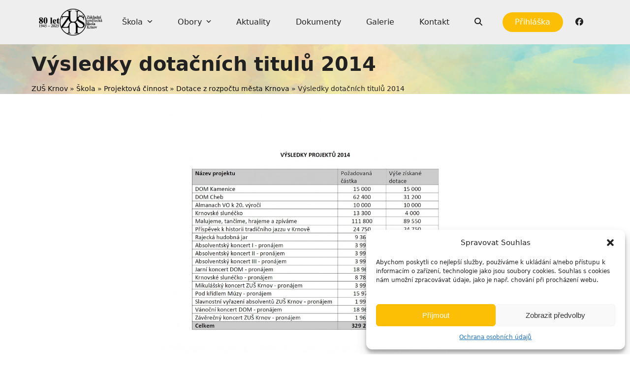

--- FILE ---
content_type: text/html; charset=UTF-8
request_url: http://www.zuskrnov.cz/o-skole/projektova-cinnost/dotace-z-rozpoctu-mesta-krnova/vysledky-dotacnich-titulu-2014/
body_size: 13584
content:
<!DOCTYPE html>
<html lang="cs" class="wpex-classic-style">
<head>
<meta charset="UTF-8">
<link rel="profile" href="http://gmpg.org/xfn/11">
<title>Výsledky dotačních titulů 2014 &#8211; Základní umělecká škola, Krnov</title>
<meta name='robots' content='max-image-preview:large' />
<meta name="viewport" content="width=device-width, initial-scale=1">
<link rel='dns-prefetch' href='//www.googletagmanager.com' />
<link rel="alternate" type="application/rss+xml" title="Základní umělecká škola, Krnov &raquo; RSS zdroj" href="https://www.zuskrnov.cz/feed/" />
<link rel="alternate" type="application/rss+xml" title="Základní umělecká škola, Krnov &raquo; RSS komentářů" href="https://www.zuskrnov.cz/comments/feed/" />
<link rel="alternate" type="text/calendar" title="Základní umělecká škola, Krnov &raquo; iCal zdroj" href="https://www.zuskrnov.cz/events/?ical=1" />
<link rel="alternate" title="oEmbed (JSON)" type="application/json+oembed" href="https://www.zuskrnov.cz/wp-json/oembed/1.0/embed?url=https%3A%2F%2Fwww.zuskrnov.cz%2Fo-skole%2Fprojektova-cinnost%2Fdotace-z-rozpoctu-mesta-krnova%2Fvysledky-dotacnich-titulu-2014%2F" />
<link rel="alternate" title="oEmbed (XML)" type="text/xml+oembed" href="https://www.zuskrnov.cz/wp-json/oembed/1.0/embed?url=https%3A%2F%2Fwww.zuskrnov.cz%2Fo-skole%2Fprojektova-cinnost%2Fdotace-z-rozpoctu-mesta-krnova%2Fvysledky-dotacnich-titulu-2014%2F&#038;format=xml" />
<style id='wp-img-auto-sizes-contain-inline-css'>
img:is([sizes=auto i],[sizes^="auto," i]){contain-intrinsic-size:3000px 1500px}
/*# sourceURL=wp-img-auto-sizes-contain-inline-css */
</style>
<link rel='stylesheet' id='js_composer_front-css' href='http://www.zuskrnov.cz/wp-content/plugins/js_composer/assets/css/js_composer.min.css?ver=8.7.2' media='all' />
<link rel='stylesheet' id='cmplz-general-css' href='http://www.zuskrnov.cz/wp-content/plugins/complianz-gdpr/assets/css/cookieblocker.min.css?ver=1766011510' media='all' />
<link rel='stylesheet' id='Total-css' href='http://www.zuskrnov.cz/wp-content/themes/Total/style.css?ver=6.5' media='all' />
<link rel='stylesheet' id='wpex-style-css' href='http://www.zuskrnov.cz/wp-content/themes/zuskrnov/style.css?ver=25.2' media='all' />
<link rel='stylesheet' id='wpex-wpbakery-css' href='http://www.zuskrnov.cz/wp-content/themes/Total/assets/css/frontend/wpbakery.min.css?ver=6.5' media='all' />
<link rel='stylesheet' id='wpex-style-vc-css' href='http://www.zuskrnov.cz/wp-content/themes/zuskrnov/style100.css?ver=25.2' media='all' />
<link rel='stylesheet' id='wpex-the-events-calendar-css' href='http://www.zuskrnov.cz/wp-content/themes/Total/assets/css/frontend/tribe-events.min.css?ver=6.9' media='all' />
<link rel='stylesheet' id='wpex-mobile-menu-breakpoint-max-css' href='http://www.zuskrnov.cz/wp-content/themes/Total/assets/css/frontend/breakpoints/max.min.css?ver=6.5' media='only screen and (max-width:959px)' />
<link rel='stylesheet' id='wpex-mobile-menu-breakpoint-min-css' href='http://www.zuskrnov.cz/wp-content/themes/Total/assets/css/frontend/breakpoints/min.min.css?ver=6.5' media='only screen and (min-width:960px)' />
<link rel='stylesheet' id='vcex-shortcodes-css' href='http://www.zuskrnov.cz/wp-content/themes/Total/assets/css/frontend/vcex-shortcodes.min.css?ver=6.5' media='all' />
<link rel='stylesheet' id='fancybox-css' href='http://www.zuskrnov.cz/wp-content/themes/Total/assets/css/vendor/jquery.fancybox.min.css?ver=3.5.7' media='all' />
<link rel='stylesheet' id='wpex-fancybox-css' href='http://www.zuskrnov.cz/wp-content/themes/Total/assets/css/frontend/fancybox.min.css?ver=6.5' media='all' />
<script src="http://www.zuskrnov.cz/wp-includes/js/jquery/jquery.min.js?ver=3.7.1" id="jquery-core-js"></script>
<script src="http://www.zuskrnov.cz/wp-includes/js/jquery/jquery-migrate.min.js?ver=3.4.1" id="jquery-migrate-js"></script>
<script src="http://www.zuskrnov.cz/wp-content/themes/zuskrnov/script.js?ver=25.2" id="zus-krnov-js"></script>
<script id="wpex-core-js-extra">
var wpex_theme_params = {"selectArrowIcon":"\u003Cspan class=\"wpex-select-arrow__icon wpex-icon--sm wpex-flex wpex-icon\" aria-hidden=\"true\"\u003E\u003Csvg viewBox=\"0 0 24 24\" xmlns=\"http://www.w3.org/2000/svg\"\u003E\u003Crect fill=\"none\" height=\"24\" width=\"24\"/\u003E\u003Cg transform=\"matrix(0, -1, 1, 0, -0.115, 23.885)\"\u003E\u003Cpolygon points=\"17.77,3.77 16,2 6,12 16,22 17.77,20.23 9.54,12\"/\u003E\u003C/g\u003E\u003C/svg\u003E\u003C/span\u003E","customSelects":".widget_categories form,.widget_archive select,.vcex-form-shortcode select","scrollToHash":"1","localScrollFindLinks":"1","localScrollHighlight":"1","localScrollUpdateHash":"1","scrollToHashTimeout":"500","localScrollTargets":"li.local-scroll a, a.local-scroll, .local-scroll-link, .local-scroll-link \u003E a,.sidr-class-local-scroll-link,li.sidr-class-local-scroll \u003E span \u003E a,li.sidr-class-local-scroll \u003E a","scrollToBehavior":"smooth"};
//# sourceURL=wpex-core-js-extra
</script>
<script src="http://www.zuskrnov.cz/wp-content/themes/Total/assets/js/frontend/core.min.js?ver=6.5" id="wpex-core-js" defer data-wp-strategy="defer"></script>
<script id="wpex-inline-js-after">
!function(){const e=document.querySelector("html"),t=()=>{const t=window.innerWidth-document.documentElement.clientWidth;t&&e.style.setProperty("--wpex-scrollbar-width",`${t}px`)};t(),window.addEventListener("resize",(()=>{t()}))}();
//# sourceURL=wpex-inline-js-after
</script>
<script src="http://www.zuskrnov.cz/wp-content/themes/Total/assets/js/frontend/search/drop-down.min.js?ver=6.5" id="wpex-search-drop_down-js" defer data-wp-strategy="defer"></script>
<script id="wpex-sticky-main-nav-js-extra">
var wpex_sticky_main_nav_params = {"breakpoint":"959"};
//# sourceURL=wpex-sticky-main-nav-js-extra
</script>
<script src="http://www.zuskrnov.cz/wp-content/themes/Total/assets/js/frontend/sticky/main-nav.min.js?ver=6.5" id="wpex-sticky-main-nav-js" defer data-wp-strategy="defer"></script>
<script id="wpex-mobile-menu-toggle-js-extra">
var wpex_mobile_menu_toggle_params = {"breakpoint":"959","i18n":{"openSubmenu":"Open submenu of %s","closeSubmenu":"Close submenu of %s"},"openSubmenuIcon":"\u003Cspan class=\"wpex-open-submenu__icon wpex-transition-transform wpex-duration-300 wpex-icon\" aria-hidden=\"true\"\u003E\u003Csvg xmlns=\"http://www.w3.org/2000/svg\" viewBox=\"0 0 448 512\"\u003E\u003Cpath d=\"M201.4 342.6c12.5 12.5 32.8 12.5 45.3 0l160-160c12.5-12.5 12.5-32.8 0-45.3s-32.8-12.5-45.3 0L224 274.7 86.6 137.4c-12.5-12.5-32.8-12.5-45.3 0s-12.5 32.8 0 45.3l160 160z\"/\u003E\u003C/svg\u003E\u003C/span\u003E"};
//# sourceURL=wpex-mobile-menu-toggle-js-extra
</script>
<script src="http://www.zuskrnov.cz/wp-content/themes/Total/assets/js/frontend/mobile-menu/toggle.min.js?ver=6.5" id="wpex-mobile-menu-toggle-js" defer data-wp-strategy="defer"></script>

<!-- Google tag (gtag.js) snippet added by Site Kit -->
<!-- Google Analytics snippet added by Site Kit -->
<script src="https://www.googletagmanager.com/gtag/js?id=GT-PHPFM8G" id="google_gtagjs-js" async></script>
<script id="google_gtagjs-js-after">
window.dataLayer = window.dataLayer || [];function gtag(){dataLayer.push(arguments);}
gtag("set","linker",{"domains":["www.zuskrnov.cz"]});
gtag("js", new Date());
gtag("set", "developer_id.dZTNiMT", true);
gtag("config", "GT-PHPFM8G");
//# sourceURL=google_gtagjs-js-after
</script>
<link rel="https://api.w.org/" href="https://www.zuskrnov.cz/wp-json/" /><link rel="alternate" title="JSON" type="application/json" href="https://www.zuskrnov.cz/wp-json/wp/v2/pages/5854" /><link rel="EditURI" type="application/rsd+xml" title="RSD" href="https://www.zuskrnov.cz/xmlrpc.php?rsd" />
<link rel="canonical" href="https://www.zuskrnov.cz/o-skole/projektova-cinnost/dotace-z-rozpoctu-mesta-krnova/vysledky-dotacnich-titulu-2014/" />
<link rel='shortlink' href='https://www.zuskrnov.cz/?p=5854' />
<meta name="generator" content="Site Kit by Google 1.170.0" /><meta name="tec-api-version" content="v1"><meta name="tec-api-origin" content="https://www.zuskrnov.cz"><link rel="alternate" href="https://www.zuskrnov.cz/wp-json/tribe/events/v1/" />			<style>.cmplz-hidden {
					display: none !important;
				}</style><noscript><style>body:not(.content-full-screen) .wpex-vc-row-stretched[data-vc-full-width-init="false"]{visibility:visible;}</style></noscript><link rel="icon" href="https://www.zuskrnov.cz/wp-content/uploads/zus-logo-100x100px-150x150.png" sizes="32x32" />
<link rel="icon" href="https://www.zuskrnov.cz/wp-content/uploads/zus-logo-100x100px.png" sizes="192x192" />
<link rel="apple-touch-icon" href="https://www.zuskrnov.cz/wp-content/uploads/zus-logo-100x100px.png" />
<meta name="msapplication-TileImage" content="https://www.zuskrnov.cz/wp-content/uploads/zus-logo-100x100px.png" />
<script>function setREVStartSize(e){
			//window.requestAnimationFrame(function() {
				window.RSIW = window.RSIW===undefined ? window.innerWidth : window.RSIW;
				window.RSIH = window.RSIH===undefined ? window.innerHeight : window.RSIH;
				try {
					var pw = document.getElementById(e.c).parentNode.offsetWidth,
						newh;
					pw = pw===0 || isNaN(pw) || (e.l=="fullwidth" || e.layout=="fullwidth") ? window.RSIW : pw;
					e.tabw = e.tabw===undefined ? 0 : parseInt(e.tabw);
					e.thumbw = e.thumbw===undefined ? 0 : parseInt(e.thumbw);
					e.tabh = e.tabh===undefined ? 0 : parseInt(e.tabh);
					e.thumbh = e.thumbh===undefined ? 0 : parseInt(e.thumbh);
					e.tabhide = e.tabhide===undefined ? 0 : parseInt(e.tabhide);
					e.thumbhide = e.thumbhide===undefined ? 0 : parseInt(e.thumbhide);
					e.mh = e.mh===undefined || e.mh=="" || e.mh==="auto" ? 0 : parseInt(e.mh,0);
					if(e.layout==="fullscreen" || e.l==="fullscreen")
						newh = Math.max(e.mh,window.RSIH);
					else{
						e.gw = Array.isArray(e.gw) ? e.gw : [e.gw];
						for (var i in e.rl) if (e.gw[i]===undefined || e.gw[i]===0) e.gw[i] = e.gw[i-1];
						e.gh = e.el===undefined || e.el==="" || (Array.isArray(e.el) && e.el.length==0)? e.gh : e.el;
						e.gh = Array.isArray(e.gh) ? e.gh : [e.gh];
						for (var i in e.rl) if (e.gh[i]===undefined || e.gh[i]===0) e.gh[i] = e.gh[i-1];
											
						var nl = new Array(e.rl.length),
							ix = 0,
							sl;
						e.tabw = e.tabhide>=pw ? 0 : e.tabw;
						e.thumbw = e.thumbhide>=pw ? 0 : e.thumbw;
						e.tabh = e.tabhide>=pw ? 0 : e.tabh;
						e.thumbh = e.thumbhide>=pw ? 0 : e.thumbh;
						for (var i in e.rl) nl[i] = e.rl[i]<window.RSIW ? 0 : e.rl[i];
						sl = nl[0];
						for (var i in nl) if (sl>nl[i] && nl[i]>0) { sl = nl[i]; ix=i;}
						var m = pw>(e.gw[ix]+e.tabw+e.thumbw) ? 1 : (pw-(e.tabw+e.thumbw)) / (e.gw[ix]);
						newh =  (e.gh[ix] * m) + (e.tabh + e.thumbh);
					}
					var el = document.getElementById(e.c);
					if (el!==null && el) el.style.height = newh+"px";
					el = document.getElementById(e.c+"_wrapper");
					if (el!==null && el) {
						el.style.height = newh+"px";
						el.style.display = "block";
					}
				} catch(e){
					console.log("Failure at Presize of Slider:" + e)
				}
			//});
		  };</script>
<noscript><style> .wpb_animate_when_almost_visible { opacity: 1; }</style></noscript><style data-type="wpex-css" id="wpex-css">/*TYPOGRAPHY*/:root{--wpex-body-font-size:15px;--wpex-body-color:#212121;}.main-navigation-ul .link-inner{font-weight:500;font-size:16px;}.main-navigation-ul .sub-menu .link-inner{font-weight:400;}.page-header .page-header-title{font-size:40px;line-height:2;}#copyright{font-size:15px;}@media(max-width:1024px){.page-header .page-header-title{font-size:30px;}}@media(max-width:959px){.page-header .page-header-title{font-size:20px;}}/*ADVANCED STYLING CSS*/.page-header.has-bg-image{background-image:url(http://www.zuskrnov.cz/wp-content/uploads/header-design-1920-clear.jpg);}.mobile-toggle-nav-ul{border-block-end:1px solid var(--wpex-border-main);}.mobile-toggle-nav-search,.mobile-toggle-nav:not(:has(.mobile-toggle-nav-search)) .wpex-mobile-menu-bottom{margin-block-start:20px;}.mobile-toggle-nav-ul >li:first-child >span >a{border-block-start:0;}/*CUSTOMIZER STYLING*/:root{--wpex-bg-color:#ffffff;--wpex-accent:#fcbf06;--wpex-accent-alt:#fcbf06;--wpex-surface-1:#ffffff;--wpex-main-nav-height:90px;--wpex-main-nav-line-height:90px;--wpex-vc-column-inner-margin-bottom:40px;}.site-boxed{--wpex-bg-color:#ffffff;}.page-header-disabled:not(.has-overlay-header):not(.no-header-margin) #content-wrap{padding-block-start:1px;}.page-header.wpex-supports-mods .page-header-title{color:#212121;}.page-header.wpex-supports-mods{border-top-width:0px;border-bottom-width:0px;}.site-breadcrumbs{color:#212121;}.site-breadcrumbs .sep{color:#212121;}.site-breadcrumbs a{color:#0a0a0a;}:root,.site-boxed.wpex-responsive #wrap{--wpex-container-width:1200px;}#site-header{--wpex-site-header-bg-color:#eeeeee;}#site-navigation-wrap{--wpex-main-nav-bg:#eeeeee;--wpex-main-nav-border-color:#000000;--wpex-main-nav-link-color:#212121;--wpex-hover-main-nav-link-color:#212121;--wpex-active-main-nav-link-color:#212121;--wpex-hover-main-nav-link-color:#fcbf06;--wpex-active-main-nav-link-color:#fcbf06;--wpex-hover-main-nav-link-bg:#ffffff;--wpex-dropmenu-min-width:185px;--wpex-dropmenu-bg:#ffffff;--wpex-dropmenu-caret-bg:#ffffff;--wpex-hover-dropmenu-link-color:#fcbf06;--wpex-active-dropmenu-link-color:#fcbf06;--wpex-active-hover-dropmenu-link-color:#fcbf06;}#wpex-mobile-menu-fixed-top,#wpex-mobile-menu-navbar{background:#fcbf06;}.mobile-toggle-nav{--wpex-hover-link-color:#fcbf06;}#footer{--wpex-surface-1:#eeeeee;background-color:#eeeeee;}#footer-bottom{--wpex-link-decoration-line:underline;--wpex-hover-link-decoration-line:underline;background-color:#e0e0e0;--wpex-link-color:#212121;--wpex-hover-link-color:#212121;--wpex-hover-link-color:#fcbf06;}</style><link rel='stylesheet' id='rs-plugin-settings-css' href='//www.zuskrnov.cz/wp-content/plugins/revslider/sr6/assets/css/rs6.css?ver=6.7.40' media='all' />
<style id='rs-plugin-settings-inline-css'>
#rs-demo-id {}
/*# sourceURL=rs-plugin-settings-inline-css */
</style>
</head>

<body data-cmplz=1 class="wp-singular page-template-default page page-id-5854 page-child parent-pageid-5848 wp-embed-responsive wp-theme-Total wp-child-theme-zuskrnov tribe-no-js wpex-theme wpex-responsive full-width-main-layout no-composer wpex-live-site site-full-width content-full-width sidebar-widget-icons hasnt-overlay-header has-mobile-menu wpex-mobile-toggle-menu-fixed_top wpex-no-js wpb-js-composer js-comp-ver-8.7.2 vc_responsive">

	
<a href="#content" class="skip-to-content">Skip to content</a>

	
	<span data-ls_id="#site_top" tabindex="-1"></span>
<div id="wpex-mobile-menu-fixed-top" class="wpex-mobile-menu-toggle show-at-mm-breakpoint wpex-flex wpex-items-center wpex-fixed wpex-sticky-el-offset wpex-ls-offset wpex-z-dropdown wpex-top-0 wpex-inset-x-0 wpex-surface-dark">
	<div class="container">
		<div class="wpex-flex wpex-items-center wpex-justify-between wpex-text-white wpex-child-inherit-color wpex-text-md">
			<div id="wpex-mobile-menu-fixed-top-toggle-wrap" class="wpex-flex-grow">
								<a href="#mobile-menu" class="mobile-menu-toggle wpex-no-underline" role="button" aria-expanded="false"><span class="wpex-mr-10 wpex-icon" aria-hidden="true"><svg xmlns="http://www.w3.org/2000/svg" viewBox="0 0 448 512"><path d="M0 96C0 78.3 14.3 64 32 64H416c17.7 0 32 14.3 32 32s-14.3 32-32 32H32C14.3 128 0 113.7 0 96zM0 256c0-17.7 14.3-32 32-32H416c17.7 0 32 14.3 32 32s-14.3 32-32 32H32c-17.7 0-32-14.3-32-32zM448 416c0 17.7-14.3 32-32 32H32c-17.7 0-32-14.3-32-32s14.3-32 32-32H416c17.7 0 32 14.3 32 32z"/></svg></span><span class="wpex-text">ZUŠ Krnov</span></a>
			</div>
								</div>
	</div>
</div>
	<div id="outer-wrap" class="wpex-overflow-clip">
		
		
		
		<div id="wrap" class="wpex-clr">

				<header id="site-header" class="header-three wpex-dropdowns-shadow-five custom-bg dyn-styles wpex-print-hidden wpex-relative wpex-clr">
				<div id="site-header-inner" class="header-three-inner header-padding container wpex-relative wpex-h-100 wpex-py-30 wpex-clr">
<div id="site-logo" class="site-branding header-three-logo logo-padding wpex-flex wpex-items-center wpex-text-center wpex-justify-center">
	<div id="site-logo-inner" ><a id="site-logo-link" href="https://www.zuskrnov.cz/" rel="home" class="site-logo-text wpex-text-2xl wpex-font-bold wpex-leading-normal wpex-no-underline">Základní umělecká škola, Krnov</a></div>

</div>
</div>
		
<div id="site-navigation-wrap" class="navbar-style-three navbar-allows-inner-bg wpex-z-sticky navbar-fixed-line-height fixed-nav has-menu-underline no-outline wpex-stretch-items hide-at-mm-breakpoint wpex-clr wpex-print-hidden">
	<nav id="site-navigation" class="navigation main-navigation main-navigation-three container wpex-relative wpex-clr" aria-label="Main menu"><ul id="menu-menu-1" class="main-navigation-ul dropdown-menu wpex-dropdown-menu wpex-dropdown-menu--onhover"><li id="menu-item-10992" class="home menu-item menu-item-type-custom menu-item-object-custom menu-item-10992"><a href="https://www.zuskrnov.cz/"><span class="link-inner">Úvod</span></a></li>
<li id="menu-item-13047" class="menu-item menu-item-type-post_type menu-item-object-page current-page-ancestor menu-item-has-children menu-item-13047 dropdown"><a href="https://www.zuskrnov.cz/o-skole/"><span class="link-inner">Škola <span class="nav-arrow top-level"><span class="nav-arrow__icon wpex-icon wpex-icon--xs" aria-hidden="true"><svg xmlns="http://www.w3.org/2000/svg" viewBox="0 0 448 512"><path d="M201.4 342.6c12.5 12.5 32.8 12.5 45.3 0l160-160c12.5-12.5 12.5-32.8 0-45.3s-32.8-12.5-45.3 0L224 274.7 86.6 137.4c-12.5-12.5-32.8-12.5-45.3 0s-12.5 32.8 0 45.3l160 160z"/></svg></span></span></span></a>
<ul class="sub-menu">
	<li id="menu-item-13048" class="menu-item menu-item-type-custom menu-item-object-custom menu-item-13048"><a href="https://www.zuskrnov.cz/o-skole"><span class="link-inner">Současnost</span></a></li>
	<li id="menu-item-12938" class="menu-item menu-item-type-post_type menu-item-object-page menu-item-12938"><a href="https://www.zuskrnov.cz/o-skole/historie-zus/"><span class="link-inner">Historie</span></a></li>
	<li id="menu-item-12940" class="menu-item menu-item-type-post_type menu-item-object-page menu-item-12940"><a href="https://www.zuskrnov.cz/o-skole/hlas-ceska/"><span class="link-inner">Hlas Česka, Moravy a Slezska</span></a></li>
	<li id="menu-item-13193" class="menu-item menu-item-type-post_type menu-item-object-page menu-item-13193"><a href="https://www.zuskrnov.cz/o-skole/zamestnanci/"><span class="link-inner">Zaměstnanci</span></a></li>
	<li id="menu-item-12942" class="menu-item menu-item-type-post_type menu-item-object-page current-page-ancestor menu-item-12942"><a href="https://www.zuskrnov.cz/o-skole/projektova-cinnost/"><span class="link-inner">Projektová činnost</span></a></li>
	<li id="menu-item-12943" class="menu-item menu-item-type-post_type menu-item-object-page menu-item-12943"><a href="https://www.zuskrnov.cz/o-skole/virtualni-nastenka/"><span class="link-inner">Virtuální nástěnka</span></a></li>
	<li id="menu-item-12944" class="menu-item menu-item-type-post_type menu-item-object-page menu-item-12944"><a href="https://www.zuskrnov.cz/o-skole/pristup-do-e-mailove-schranky/"><span class="link-inner">E-mail</span></a></li>
	<li id="menu-item-12945" class="menu-item menu-item-type-post_type menu-item-object-page menu-item-12945"><a href="https://www.zuskrnov.cz/o-skole/kalendar/"><span class="link-inner">On-line kalendář</span></a></li>
	<li id="menu-item-12946" class="menu-item menu-item-type-post_type menu-item-object-page menu-item-12946"><a href="https://www.zuskrnov.cz/o-skole/elektronicka-tridni-kniha/"><span class="link-inner">Elektronická třídní a žákovská kniha</span></a></li>
	<li id="menu-item-12947" class="menu-item menu-item-type-post_type menu-item-object-page menu-item-12947"><a href="https://www.zuskrnov.cz/o-skole/rozvrhy-hodin-zus-krnov/"><span class="link-inner">Rozvrhy hodin ZUŠ Krnov</span></a></li>
</ul>
</li>
<li id="menu-item-12981" class="menu-item menu-item-type-custom menu-item-object-custom menu-item-has-children menu-item-12981 dropdown"><a href="/obory"><span class="link-inner">Obory <span class="nav-arrow top-level"><span class="nav-arrow__icon wpex-icon wpex-icon--xs" aria-hidden="true"><svg xmlns="http://www.w3.org/2000/svg" viewBox="0 0 448 512"><path d="M201.4 342.6c12.5 12.5 32.8 12.5 45.3 0l160-160c12.5-12.5 12.5-32.8 0-45.3s-32.8-12.5-45.3 0L224 274.7 86.6 137.4c-12.5-12.5-32.8-12.5-45.3 0s-12.5 32.8 0 45.3l160 160z"/></svg></span></span></span></a>
<ul class="sub-menu">
	<li id="menu-item-12951" class="menu-item menu-item-type-post_type menu-item-object-page menu-item-has-children menu-item-12951 dropdown"><a href="https://www.zuskrnov.cz/hudebni-obor/"><span class="link-inner">Hudební obor <span class="nav-arrow second-level"><span class="nav-arrow__icon wpex-icon wpex-icon--xs wpex-icon--bidi" aria-hidden="true"><svg xmlns="http://www.w3.org/2000/svg" viewBox="0 0 320 512"><path d="M278.6 233.4c12.5 12.5 12.5 32.8 0 45.3l-160 160c-12.5 12.5-32.8 12.5-45.3 0s-12.5-32.8 0-45.3L210.7 256 73.4 118.6c-12.5-12.5-12.5-32.8 0-45.3s32.8-12.5 45.3 0l160 160z"/></svg></span></span></span></a>
	<ul class="sub-menu">
		<li id="menu-item-12987" class="menu-item menu-item-type-post_type menu-item-object-page menu-item-12987"><a href="https://www.zuskrnov.cz/hudebni-obor/charakteristika/"><span class="link-inner">Charakteristika</span></a></li>
		<li id="menu-item-12994" class="menu-item menu-item-type-post_type menu-item-object-page menu-item-12994"><a href="https://www.zuskrnov.cz/hudebni-obor/klavirni-oddeleni/"><span class="link-inner">Klavírní oddělení</span></a></li>
		<li id="menu-item-12995" class="menu-item menu-item-type-post_type menu-item-object-page menu-item-12995"><a href="https://www.zuskrnov.cz/hudebni-obor/elektronicke-klavesove-nastroje/"><span class="link-inner">Elektronické klávesové nástroje</span></a></li>
		<li id="menu-item-12996" class="menu-item menu-item-type-post_type menu-item-object-page menu-item-12996"><a href="https://www.zuskrnov.cz/hudebni-obor/akordeonove-oddeleni/"><span class="link-inner">Akordeonové oddělení</span></a></li>
		<li id="menu-item-12997" class="menu-item menu-item-type-post_type menu-item-object-page menu-item-12997"><a href="https://www.zuskrnov.cz/hudebni-obor/varhanni-oddeleni/"><span class="link-inner">Varhanní oddělení</span></a></li>
		<li id="menu-item-12998" class="menu-item menu-item-type-post_type menu-item-object-page menu-item-12998"><a href="https://www.zuskrnov.cz/hudebni-obor/pevecke-oddeleni/"><span class="link-inner">Pěvecké oddělení</span></a></li>
		<li id="menu-item-13006" class="menu-item menu-item-type-post_type menu-item-object-page menu-item-13006"><a href="https://www.zuskrnov.cz/hudebni-obor/dechove-oddeleni/"><span class="link-inner">Dechové oddělení</span></a></li>
		<li id="menu-item-12999" class="menu-item menu-item-type-post_type menu-item-object-page menu-item-12999"><a href="https://www.zuskrnov.cz/hudebni-obor/bici-oddeleni/"><span class="link-inner">Bicí oddělení</span></a></li>
		<li id="menu-item-13000" class="menu-item menu-item-type-post_type menu-item-object-page menu-item-13000"><a href="https://www.zuskrnov.cz/hudebni-obor/smyccove-oddeleni/"><span class="link-inner">Smyčcové oddělení</span></a></li>
		<li id="menu-item-13001" class="menu-item menu-item-type-post_type menu-item-object-page menu-item-13001"><a href="https://www.zuskrnov.cz/hudebni-obor/kytarove-oddeleni/"><span class="link-inner">Kytarové oddělení</span></a></li>
		<li id="menu-item-13002" class="menu-item menu-item-type-post_type menu-item-object-page menu-item-13002"><a href="https://www.zuskrnov.cz/hudebni-obor/oddeleni-lidovych-nastroju/"><span class="link-inner">Oddělení lidových nástrojů</span></a></li>
		<li id="menu-item-13003" class="menu-item menu-item-type-post_type menu-item-object-page menu-item-13003"><a href="https://www.zuskrnov.cz/hudebni-obor/pripravna-hudebni-vychova/"><span class="link-inner">Přípravná hudební výchova</span></a></li>
		<li id="menu-item-13004" class="menu-item menu-item-type-post_type menu-item-object-page menu-item-13004"><a href="https://www.zuskrnov.cz/hudebni-obor/hudebni-nauka/"><span class="link-inner">Hudební nauka</span></a></li>
		<li id="menu-item-13005" class="menu-item menu-item-type-post_type menu-item-object-page menu-item-13005"><a href="https://www.zuskrnov.cz/hudebni-obor/soubory/"><span class="link-inner">Soubory</span></a></li>
	</ul>
</li>
	<li id="menu-item-12948" class="menu-item menu-item-type-post_type menu-item-object-page menu-item-has-children menu-item-12948 dropdown"><a href="https://www.zuskrnov.cz/tanecni-obor/"><span class="link-inner">Taneční obor <span class="nav-arrow second-level"><span class="nav-arrow__icon wpex-icon wpex-icon--xs wpex-icon--bidi" aria-hidden="true"><svg xmlns="http://www.w3.org/2000/svg" viewBox="0 0 320 512"><path d="M278.6 233.4c12.5 12.5 12.5 32.8 0 45.3l-160 160c-12.5 12.5-32.8 12.5-45.3 0s-12.5-32.8 0-45.3L210.7 256 73.4 118.6c-12.5-12.5-12.5-32.8 0-45.3s32.8-12.5 45.3 0l160 160z"/></svg></span></span></span></a>
	<ul class="sub-menu">
		<li id="menu-item-12988" class="menu-item menu-item-type-post_type menu-item-object-page menu-item-12988"><a href="https://www.zuskrnov.cz/tanecni-obor/charakteristika/"><span class="link-inner">Charakteristika</span></a></li>
		<li id="menu-item-13029" class="menu-item menu-item-type-post_type menu-item-object-page menu-item-13029"><a href="https://www.zuskrnov.cz/tanecni-obor/soubory/"><span class="link-inner">Soubory</span></a></li>
	</ul>
</li>
	<li id="menu-item-12949" class="menu-item menu-item-type-post_type menu-item-object-page menu-item-has-children menu-item-12949 dropdown"><a href="https://www.zuskrnov.cz/vytvarny-obor/"><span class="link-inner">Výtvarný obor <span class="nav-arrow second-level"><span class="nav-arrow__icon wpex-icon wpex-icon--xs wpex-icon--bidi" aria-hidden="true"><svg xmlns="http://www.w3.org/2000/svg" viewBox="0 0 320 512"><path d="M278.6 233.4c12.5 12.5 12.5 32.8 0 45.3l-160 160c-12.5 12.5-32.8 12.5-45.3 0s-12.5-32.8 0-45.3L210.7 256 73.4 118.6c-12.5-12.5-12.5-32.8 0-45.3s32.8-12.5 45.3 0l160 160z"/></svg></span></span></span></a>
	<ul class="sub-menu">
		<li id="menu-item-12989" class="menu-item menu-item-type-post_type menu-item-object-page menu-item-12989"><a href="https://www.zuskrnov.cz/vytvarny-obor/charakteristika/"><span class="link-inner">Charakteristika</span></a></li>
		<li id="menu-item-15430" class="menu-item menu-item-type-post_type menu-item-object-page menu-item-15430"><a href="https://www.zuskrnov.cz/vytvarny-obor/vytvarna-tvorba/"><span class="link-inner">Výtvarná tvorba</span></a></li>
		<li id="menu-item-15429" class="menu-item menu-item-type-post_type menu-item-object-page menu-item-15429"><a href="https://www.zuskrnov.cz/vytvarny-obor/tvurci-fotografie-a-nova-media/"><span class="link-inner">Tvůrčí fotografie a nová média</span></a></li>
	</ul>
</li>
	<li id="menu-item-12950" class="menu-item menu-item-type-post_type menu-item-object-page menu-item-has-children menu-item-12950 dropdown"><a href="https://www.zuskrnov.cz/literarne-dramaticky-obor/"><span class="link-inner">Literárně dramatický obor <span class="nav-arrow second-level"><span class="nav-arrow__icon wpex-icon wpex-icon--xs wpex-icon--bidi" aria-hidden="true"><svg xmlns="http://www.w3.org/2000/svg" viewBox="0 0 320 512"><path d="M278.6 233.4c12.5 12.5 12.5 32.8 0 45.3l-160 160c-12.5 12.5-32.8 12.5-45.3 0s-12.5-32.8 0-45.3L210.7 256 73.4 118.6c-12.5-12.5-12.5-32.8 0-45.3s32.8-12.5 45.3 0l160 160z"/></svg></span></span></span></a>
	<ul class="sub-menu">
		<li id="menu-item-12990" class="menu-item menu-item-type-post_type menu-item-object-page menu-item-12990"><a href="https://www.zuskrnov.cz/literarne-dramaticky-obor/charakteristika/"><span class="link-inner">Charakteristika</span></a></li>
	</ul>
</li>
</ul>
</li>
<li id="menu-item-12523" class="menu-item menu-item-type-post_type menu-item-object-page menu-item-12523"><a href="https://www.zuskrnov.cz/aktuality/"><span class="link-inner">Aktuality</span></a></li>
<li id="menu-item-12952" class="menu-item menu-item-type-post_type menu-item-object-page menu-item-12952"><a href="https://www.zuskrnov.cz/dokumenty/"><span class="link-inner">Dokumenty</span></a></li>
<li id="menu-item-12595" class="menu-item menu-item-type-post_type menu-item-object-page menu-item-12595"><a href="https://www.zuskrnov.cz/galerie/"><span class="link-inner">Galerie</span></a></li>
<li id="menu-item-12961" class="menu-item menu-item-type-post_type menu-item-object-page menu-item-12961"><a href="https://www.zuskrnov.cz/kontakt/"><span class="link-inner">Kontakt</span></a></li>
<li id="menu-item-12601" class="prihlaska menu-item menu-item-type-post_type menu-item-object-page menu-item-12601"><a href="https://www.zuskrnov.cz/dokumenty/prihlaska-zaka/"><span class="link-inner">Přihláška</span></a></li>
<li id="menu-item-15466" class="fb menu-item menu-item-type-custom menu-item-object-custom menu-item-15466"><a target="_blank" rel="noopener" href="https://www.facebook.com/zuskrnov.cz"><span class="link-inner"><span class="menu-item-icon menu-item-icon--start wpex-icon" aria-hidden="true"><svg xmlns="http://www.w3.org/2000/svg" viewBox="0 0 512 512"><path d="M512 256C512 114.6 397.4 0 256 0S0 114.6 0 256C0 376 82.7 476.8 194.2 504.5V334.2H141.4V256h52.8V222.3c0-87.1 39.4-127.5 125-127.5c16.2 0 44.2 3.2 55.7 6.4V172c-6-.6-16.5-1-29.6-1c-42 0-58.2 15.9-58.2 57.2V256h83.6l-14.4 78.2H287V510.1C413.8 494.8 512 386.9 512 256h0z"/></svg></span> </span></a></li>
<li class="search-toggle-li menu-item wpex-menu-extra no-icon-margin"><a href="#" class="site-search-toggle search-dropdown-toggle" role="button" aria-expanded="false" aria-controls="searchform-dropdown" aria-label="Search"><span class="link-inner"><span class="wpex-menu-search-text wpex-hidden">Vyhledat</span><span class="wpex-menu-search-icon wpex-icon" aria-hidden="true"><svg xmlns="http://www.w3.org/2000/svg" viewBox="0 0 512 512"><path d="M416 208c0 45.9-14.9 88.3-40 122.7L502.6 457.4c12.5 12.5 12.5 32.8 0 45.3s-32.8 12.5-45.3 0L330.7 376c-34.4 25.2-76.8 40-122.7 40C93.1 416 0 322.9 0 208S93.1 0 208 0S416 93.1 416 208zM208 352a144 144 0 1 0 0-288 144 144 0 1 0 0 288z"/></svg></span></span></a>
<div id="searchform-dropdown" class="header-searchform-wrap header-drop-widget header-drop-widget--colored-top-border wpex-invisible wpex-opacity-0 wpex-absolute wpex-transition-all wpex-duration-200 wpex-translate-Z-0 wpex-text-initial wpex-z-dropdown wpex-top-100 wpex-right-0 wpex-surface-1 wpex-text-2 wpex-p-15">
<form role="search" method="get" class="searchform searchform--header-dropdown wpex-flex" action="https://www.zuskrnov.cz/" autocomplete="off">
	<label for="searchform-input-69780833085e7" class="searchform-label screen-reader-text">Search</label>
	<input id="searchform-input-69780833085e7" type="search" class="searchform-input wpex-block wpex-border-0 wpex-outline-0 wpex-w-100 wpex-h-auto wpex-leading-relaxed wpex-rounded-0 wpex-text-2 wpex-surface-2 wpex-p-10 wpex-text-1em wpex-unstyled-input" name="s" placeholder="Vyhledat" required>
			<button type="submit" class="searchform-submit wpex-hidden wpex-rounded-0 wpex-py-10 wpex-px-15" aria-label="Submit search"><span class="wpex-icon" aria-hidden="true"><svg xmlns="http://www.w3.org/2000/svg" viewBox="0 0 512 512"><path d="M416 208c0 45.9-14.9 88.3-40 122.7L502.6 457.4c12.5 12.5 12.5 32.8 0 45.3s-32.8 12.5-45.3 0L330.7 376c-34.4 25.2-76.8 40-122.7 40C93.1 416 0 322.9 0 208S93.1 0 208 0S416 93.1 416 208zM208 352a144 144 0 1 0 0-288 144 144 0 1 0 0 288z"/></svg></span></button>
</form>
</div>
</li></ul></nav>
</div>

	</header>

			
			<main id="main" class="site-main wpex-clr">

				
<header class="page-header default-page-header has-bg-image bg-stretched wpex-bg-cover wpex-bg-center wpex-bg-no-repeat wpex-relative wpex-mb-40 wpex-surface-2 wpex-py-20 wpex-border-t wpex-border-b wpex-border-solid wpex-border-surface-3 wpex-text-2 wpex-text-left wpex-supports-mods">

	
	<div class="page-header-inner container">
<div class="page-header-content">

<h1 class="page-header-title wpex-block wpex-m-0 wpex-text-2xl">

	<span>Výsledky dotačních titulů 2014</span>

</h1>

<nav class="site-breadcrumbs position-page_header_content wpex-text-4 wpex-text-sm" aria-label="You are here:"><span class="breadcrumb-trail"><span class="trail-begin"><a href="https://www.zuskrnov.cz/" rel="home"><span>ZUŠ Krnov</span></a></span><span class="sep sep-1"> &raquo </span><span  class="trail-parent"><a href="https://www.zuskrnov.cz/o-skole/"><span>Škola</span></a></span><span class="sep sep-2"> &raquo </span><span  class="trail-parent"><a href="https://www.zuskrnov.cz/o-skole/projektova-cinnost/"><span>Projektová činnost</span></a></span><span class="sep sep-3"> &raquo </span><span  class="trail-parent"><a href="https://www.zuskrnov.cz/o-skole/projektova-cinnost/dotace-z-rozpoctu-mesta-krnova/"><span>Dotace z rozpočtu města Krnova</span></a></span><span class="sep sep-4"> &raquo </span><span class="trail-end">Výsledky dotačních titulů 2014</span></span></nav></div></div>

	
</header>


<div id="content-wrap"  class="container wpex-clr">

	
	<div id="primary" class="content-area wpex-clr">

		
		<div id="content" class="site-content wpex-clr">

			
			
<article id="single-blocks" class="single-page-article wpex-clr">
<div class="single-page-content single-content entry wpex-clr"><figure id="attachment_5855" aria-describedby="caption-attachment-5855" style="width: 640px" class="wp-caption aligncenter"><a href="https://www.zuskrnov.cz/wp-content/uploads/2014.jpg"><img fetchpriority="high" decoding="async" class="size-large wp-image-5855" title="2014" src="https://www.zuskrnov.cz/wp-content/uploads/2014-1024x857.jpg" alt="" width="640" height="535" srcset="https://www.zuskrnov.cz/wp-content/uploads/2014-1024x857.jpg 1024w, https://www.zuskrnov.cz/wp-content/uploads/2014-300x251.jpg 300w, https://www.zuskrnov.cz/wp-content/uploads/2014.jpg 1607w" sizes="(max-width: 640px) 100vw, 640px" /></a><figcaption id="caption-attachment-5855" class="wp-caption-text">2014</figcaption></figure>
</div>

</article>

			
		</div>

		
	</div>

	
</div>


			
		</main>

		
		


	
		<footer id="footer" class="site-footer wpex-link-decoration-vars-none wpex-print-hidden">

			
			<div id="footer-inner" class="site-footer-inner container wpex-pt-40 wpex-clr">
<div id="footer-widgets" class="wpex-row wpex-clr gap-30">
		<div class="footer-box span_1_of_3 col col-1"><div id="text-16" class="footer-widget widget wpex-pb-40 wpex-clr widget_text">			<div class="textwidget"><p><img loading="lazy" decoding="async" class="alignnone" src="https://www.zuskrnov.cz/wp-content/uploads/msk.png" alt="logo - Moravskoslezský kraj" width="245" height="75" /></p>
</div>
		</div></div>

	
		<div class="footer-box span_1_of_3 col col-2"><div id="text-17" class="footer-widget widget wpex-pb-40 wpex-clr widget_text">			<div class="textwidget"><p style="color: #124483; text-align: center;">Základní umělecká škola Krnov je příspěvkovou organizací zřizovanou Moravskoslezským krajem.<br />
<br /><a style="color: #124483;" href="https://www.zuskrnov.cz/wp-content/uploads/2024/02/certifikat-iso-50001.pdf" target="_blank" rel="noopener">Certifikace ČSN EN ISO 50001:2019</a></p>
</div>
		</div></div>

	
		<div class="footer-box span_1_of_3 col col-3"><div id="text-14" class="footer-widget widget wpex-pb-40 wpex-clr widget_text">			<div class="textwidget"><p><a href="https://www.zuskrnov.cz/wp-content/uploads/logopo.png"><img loading="lazy" decoding="async" class="wp-image-12979 aligncenter" src="https://www.zuskrnov.cz/wp-content/uploads/logopo-300x130.png" alt="" width="200" height="87" srcset="https://www.zuskrnov.cz/wp-content/uploads/logopo-300x130.png 300w, https://www.zuskrnov.cz/wp-content/uploads/logopo.png 758w" sizes="auto, (max-width: 200px) 100vw, 200px" /></a></p>
</div>
		</div></div>

	</div>
</div>

			
		</footer>

	




	<div id="footer-bottom" class="wpex-py-20 wpex-text-sm wpex-text-center wpex-print-hidden">

		
		<div id="footer-bottom-inner" class="container"><div class="footer-bottom-flex wpex-flex wpex-flex-col wpex-gap-10">

<div id="copyright" class="wpex-last-mb-0">© 2024 <a href="http://www.zuskrnov.cz">Základní umělecká škola, Krnov</a> | <a href="https://www.zuskrnov.cz/ochrana-osobnich-udaju/">Ochrana osobních údajů</a> | <a href="https://www.zuskrnov.cz/dokumenty/prohlaseni-o-pristupnosti/">Prohlášení o přístupnosti</a> | <a href="https://www.zuskrnov.cz/odkazy/">Odkazy</a></div>
</div></div>

		
	</div>



	</div>

	
	
</div>


<nav class="mobile-toggle-nav wpex-mobile-menu mobile-toggle-nav--animate wpex-surface-dark wpex-hidden wpex-text-2 wpex-togglep-absolute wpex-absolute wpex-top-100 wpex-left-0 wpex-w-100 wpex-z-dropdown" aria-label="Mobile menu" data-wpex-append-to="#wpex-mobile-menu-fixed-top">
	<div class="mobile-toggle-nav-inner container wpex-overflow-y-auto wpex-hide-scrollbar wpex-overscroll-contain">
				<ul class="mobile-toggle-nav-ul wpex-h-auto wpex-leading-inherit wpex-list-none wpex-my-0 wpex-mx-auto"></ul>
		<div class="mobile-toggle-nav-search">
<div id="mobile-menu-search" class="wpex-relative wpex-pb-20">
	<form method="get" action="https://www.zuskrnov.cz/" class="mobile-menu-searchform wpex-flex">
		<label for="mobile-menu-search-input" class="screen-reader-text">Search</label>
		<input id="mobile-menu-search-input" class="mobile-menu-searchform__input wpex-w-100 wpex-rounded-0 wpex-py-0 wpex-px-10 wpex-outline-0 wpex-border wpex-border-solid wpex-border-main wpex-bg-white wpex-text-gray-800 wpex-shadow-none wpex-text-1em wpex-unstyled-input wpex-leading-relaxed" type="search" name="s" autocomplete="off" placeholder="Vyhledat" required>
						<button type="submit" class="mobile-menu-searchform__submit searchform-submit theme-button wpex-rounded-0 wpex-p-0 wpex-tracking-normal wpex-flex-shrink-0 wpex-text-1em" aria-label="Submit search"><span class="wpex-icon" aria-hidden="true"><svg xmlns="http://www.w3.org/2000/svg" viewBox="0 0 512 512"><path d="M416 208c0 45.9-14.9 88.3-40 122.7L502.6 457.4c12.5 12.5 12.5 32.8 0 45.3s-32.8 12.5-45.3 0L330.7 376c-34.4 25.2-76.8 40-122.7 40C93.1 416 0 322.9 0 208S93.1 0 208 0S416 93.1 416 208zM208 352a144 144 0 1 0 0-288 144 144 0 1 0 0 288z"/></svg></span></button>
	</form>
</div>
</div>			</div>
</nav>


		<script>
			window.RS_MODULES = window.RS_MODULES || {};
			window.RS_MODULES.modules = window.RS_MODULES.modules || {};
			window.RS_MODULES.waiting = window.RS_MODULES.waiting || [];
			window.RS_MODULES.defered = true;
			window.RS_MODULES.moduleWaiting = window.RS_MODULES.moduleWaiting || {};
			window.RS_MODULES.type = 'compiled';
		</script>
		<script type="speculationrules">
{"prefetch":[{"source":"document","where":{"and":[{"href_matches":"/*"},{"not":{"href_matches":["/wp-*.php","/wp-admin/*","/wp-content/uploads/*","/wp-content/*","/wp-content/plugins/*","/wp-content/themes/zuskrnov/*","/wp-content/themes/Total/*","/*\\?(.+)"]}},{"not":{"selector_matches":"a[rel~=\"nofollow\"]"}},{"not":{"selector_matches":".no-prefetch, .no-prefetch a"}}]},"eagerness":"conservative"}]}
</script>
		<script>
		( function ( body ) {
			'use strict';
			body.className = body.className.replace( /\btribe-no-js\b/, 'tribe-js' );
		} )( document.body );
		</script>
		
<!-- Consent Management powered by Complianz | GDPR/CCPA Cookie Consent https://wordpress.org/plugins/complianz-gdpr -->
<div id="cmplz-cookiebanner-container"><div class="cmplz-cookiebanner cmplz-hidden banner-1 banner-a optin cmplz-bottom-right cmplz-categories-type-view-preferences" aria-modal="true" data-nosnippet="true" role="dialog" aria-live="polite" aria-labelledby="cmplz-header-1-optin" aria-describedby="cmplz-message-1-optin">
	<div class="cmplz-header">
		<div class="cmplz-logo"></div>
		<div class="cmplz-title" id="cmplz-header-1-optin">Spravovat Souhlas</div>
		<div class="cmplz-close" tabindex="0" role="button" aria-label="Zavřít dialogové okno">
			<svg aria-hidden="true" focusable="false" data-prefix="fas" data-icon="times" class="svg-inline--fa fa-times fa-w-11" role="img" xmlns="http://www.w3.org/2000/svg" viewBox="0 0 352 512"><path fill="currentColor" d="M242.72 256l100.07-100.07c12.28-12.28 12.28-32.19 0-44.48l-22.24-22.24c-12.28-12.28-32.19-12.28-44.48 0L176 189.28 75.93 89.21c-12.28-12.28-32.19-12.28-44.48 0L9.21 111.45c-12.28 12.28-12.28 32.19 0 44.48L109.28 256 9.21 356.07c-12.28 12.28-12.28 32.19 0 44.48l22.24 22.24c12.28 12.28 32.2 12.28 44.48 0L176 322.72l100.07 100.07c12.28 12.28 32.2 12.28 44.48 0l22.24-22.24c12.28-12.28 12.28-32.19 0-44.48L242.72 256z"></path></svg>
		</div>
	</div>

	<div class="cmplz-divider cmplz-divider-header"></div>
	<div class="cmplz-body">
		<div class="cmplz-message" id="cmplz-message-1-optin"><p>Abychom poskytli co nejlepší služby, používáme k ukládání a/nebo přístupu k informacím o zařízení, technologie jako jsou soubory cookies. Souhlas s cookies nám umožní zpracovávat údaje, jako je např. chování při procházení webu.&nbsp;</p></div>
		<!-- categories start -->
		<div class="cmplz-categories">
			<details class="cmplz-category cmplz-functional" >
				<summary>
						<span class="cmplz-category-header">
							<span class="cmplz-category-title">Funkční</span>
							<span class='cmplz-always-active'>
								<span class="cmplz-banner-checkbox">
									<input type="checkbox"
										   id="cmplz-functional-optin"
										   data-category="cmplz_functional"
										   class="cmplz-consent-checkbox cmplz-functional"
										   size="40"
										   value="1"/>
									<label class="cmplz-label" for="cmplz-functional-optin"><span class="screen-reader-text">Funkční</span></label>
								</span>
								Vždy aktivní							</span>
							<span class="cmplz-icon cmplz-open">
								<svg xmlns="http://www.w3.org/2000/svg" viewBox="0 0 448 512"  height="18" ><path d="M224 416c-8.188 0-16.38-3.125-22.62-9.375l-192-192c-12.5-12.5-12.5-32.75 0-45.25s32.75-12.5 45.25 0L224 338.8l169.4-169.4c12.5-12.5 32.75-12.5 45.25 0s12.5 32.75 0 45.25l-192 192C240.4 412.9 232.2 416 224 416z"/></svg>
							</span>
						</span>
				</summary>
				<div class="cmplz-description">
					<span class="cmplz-description-functional">Technické uložení nebo přístup je nezbytně nutný pro legitimní účel umožnění použití konkrétní služby, kterou si odběratel nebo uživatel výslovně vyžádal, nebo pouze za účelem provedení přenosu sdělení prostřednictvím sítě elektronických komunikací.</span>
				</div>
			</details>

			<details class="cmplz-category cmplz-preferences" >
				<summary>
						<span class="cmplz-category-header">
							<span class="cmplz-category-title">Předvolby</span>
							<span class="cmplz-banner-checkbox">
								<input type="checkbox"
									   id="cmplz-preferences-optin"
									   data-category="cmplz_preferences"
									   class="cmplz-consent-checkbox cmplz-preferences"
									   size="40"
									   value="1"/>
								<label class="cmplz-label" for="cmplz-preferences-optin"><span class="screen-reader-text">Předvolby</span></label>
							</span>
							<span class="cmplz-icon cmplz-open">
								<svg xmlns="http://www.w3.org/2000/svg" viewBox="0 0 448 512"  height="18" ><path d="M224 416c-8.188 0-16.38-3.125-22.62-9.375l-192-192c-12.5-12.5-12.5-32.75 0-45.25s32.75-12.5 45.25 0L224 338.8l169.4-169.4c12.5-12.5 32.75-12.5 45.25 0s12.5 32.75 0 45.25l-192 192C240.4 412.9 232.2 416 224 416z"/></svg>
							</span>
						</span>
				</summary>
				<div class="cmplz-description">
					<span class="cmplz-description-preferences">Technické uložení nebo přístup je nezbytný pro legitimní účel ukládání preferencí, které nejsou požadovány odběratelem nebo uživatelem.</span>
				</div>
			</details>

			<details class="cmplz-category cmplz-statistics" >
				<summary>
						<span class="cmplz-category-header">
							<span class="cmplz-category-title">Statistiky</span>
							<span class="cmplz-banner-checkbox">
								<input type="checkbox"
									   id="cmplz-statistics-optin"
									   data-category="cmplz_statistics"
									   class="cmplz-consent-checkbox cmplz-statistics"
									   size="40"
									   value="1"/>
								<label class="cmplz-label" for="cmplz-statistics-optin"><span class="screen-reader-text">Statistiky</span></label>
							</span>
							<span class="cmplz-icon cmplz-open">
								<svg xmlns="http://www.w3.org/2000/svg" viewBox="0 0 448 512"  height="18" ><path d="M224 416c-8.188 0-16.38-3.125-22.62-9.375l-192-192c-12.5-12.5-12.5-32.75 0-45.25s32.75-12.5 45.25 0L224 338.8l169.4-169.4c12.5-12.5 32.75-12.5 45.25 0s12.5 32.75 0 45.25l-192 192C240.4 412.9 232.2 416 224 416z"/></svg>
							</span>
						</span>
				</summary>
				<div class="cmplz-description">
					<span class="cmplz-description-statistics">Technické uložení nebo přístup, který se používá výhradně pro statistické účely.</span>
					<span class="cmplz-description-statistics-anonymous">Technické uložení nebo přístup, který se používá výhradně pro anonymní statistické účely. Bez předvolání, dobrovolného plnění ze strany vašeho Poskytovatele internetových služeb nebo dalších záznamů od třetí strany nelze informace, uložené nebo získané pouze pro tento účel, obvykle použít k vaší identifikaci.</span>
				</div>
			</details>
			<details class="cmplz-category cmplz-marketing" >
				<summary>
						<span class="cmplz-category-header">
							<span class="cmplz-category-title">Marketing</span>
							<span class="cmplz-banner-checkbox">
								<input type="checkbox"
									   id="cmplz-marketing-optin"
									   data-category="cmplz_marketing"
									   class="cmplz-consent-checkbox cmplz-marketing"
									   size="40"
									   value="1"/>
								<label class="cmplz-label" for="cmplz-marketing-optin"><span class="screen-reader-text">Marketing</span></label>
							</span>
							<span class="cmplz-icon cmplz-open">
								<svg xmlns="http://www.w3.org/2000/svg" viewBox="0 0 448 512"  height="18" ><path d="M224 416c-8.188 0-16.38-3.125-22.62-9.375l-192-192c-12.5-12.5-12.5-32.75 0-45.25s32.75-12.5 45.25 0L224 338.8l169.4-169.4c12.5-12.5 32.75-12.5 45.25 0s12.5 32.75 0 45.25l-192 192C240.4 412.9 232.2 416 224 416z"/></svg>
							</span>
						</span>
				</summary>
				<div class="cmplz-description">
					<span class="cmplz-description-marketing">Technické uložení nebo přístup je nutný k vytvoření uživatelských profilů za účelem zasílání reklamy nebo sledování uživatele na webových stránkách nebo několika webových stránkách pro podobné marketingové účely.</span>
				</div>
			</details>
		</div><!-- categories end -->
			</div>

	<div class="cmplz-links cmplz-information">
		<ul>
			<li><a class="cmplz-link cmplz-manage-options cookie-statement" href="#" data-relative_url="#cmplz-manage-consent-container">Spravovat možnosti</a></li>
			<li><a class="cmplz-link cmplz-manage-third-parties cookie-statement" href="#" data-relative_url="#cmplz-cookies-overview">Spravovat služby</a></li>
			<li><a class="cmplz-link cmplz-manage-vendors tcf cookie-statement" href="#" data-relative_url="#cmplz-tcf-wrapper">Správa {vendor_count} prodejců</a></li>
			<li><a class="cmplz-link cmplz-external cmplz-read-more-purposes tcf" target="_blank" rel="noopener noreferrer nofollow" href="https://cookiedatabase.org/tcf/purposes/" aria-label="Read more about TCF purposes on Cookie Database">Přečtěte si více o těchto účelech</a></li>
		</ul>
			</div>

	<div class="cmplz-divider cmplz-footer"></div>

	<div class="cmplz-buttons">
		<button class="cmplz-btn cmplz-accept">Příjmout</button>
		<button class="cmplz-btn cmplz-deny">Odmítnout</button>
		<button class="cmplz-btn cmplz-view-preferences">Zobrazit předvolby</button>
		<button class="cmplz-btn cmplz-save-preferences">Uložit předvolby</button>
		<a class="cmplz-btn cmplz-manage-options tcf cookie-statement" href="#" data-relative_url="#cmplz-manage-consent-container">Zobrazit předvolby</a>
			</div>

	
	<div class="cmplz-documents cmplz-links">
		<ul>
			<li><a class="cmplz-link cookie-statement" href="#" data-relative_url="">{title}</a></li>
			<li><a class="cmplz-link privacy-statement" href="#" data-relative_url="">{title}</a></li>
			<li><a class="cmplz-link impressum" href="#" data-relative_url="">{title}</a></li>
		</ul>
			</div>
</div>
</div>
					<div id="cmplz-manage-consent" data-nosnippet="true"><button class="cmplz-btn cmplz-hidden cmplz-manage-consent manage-consent-1">Spravovat souhlas</button>

</div><script> /* <![CDATA[ */var tribe_l10n_datatables = {"aria":{"sort_ascending":": activate to sort column ascending","sort_descending":": activate to sort column descending"},"length_menu":"Show _MENU_ entries","empty_table":"No data available in table","info":"Showing _START_ to _END_ of _TOTAL_ entries","info_empty":"Showing 0 to 0 of 0 entries","info_filtered":"(filtered from _MAX_ total entries)","zero_records":"No matching records found","search":"Search:","all_selected_text":"All items on this page were selected. ","select_all_link":"Select all pages","clear_selection":"Clear Selection.","pagination":{"all":"All","next":"Next","previous":"Previous"},"select":{"rows":{"0":"","_":": Selected %d rows","1":": Selected 1 row"}},"datepicker":{"dayNames":["Ned\u011ble","Pond\u011bl\u00ed","\u00dater\u00fd","St\u0159eda","\u010ctvrtek","P\u00e1tek","Sobota"],"dayNamesShort":["Ne","Po","\u00dat","St","\u010ct","P\u00e1","So"],"dayNamesMin":["Ne","Po","\u00dat","St","\u010ct","P\u00e1","So"],"monthNames":["Leden","\u00danor","B\u0159ezen","Duben","Kv\u011bten","\u010cerven","\u010cervenec","Srpen","Z\u00e1\u0159\u00ed","\u0158\u00edjen","Listopad","Prosinec"],"monthNamesShort":["Leden","\u00danor","B\u0159ezen","Duben","Kv\u011bten","\u010cerven","\u010cervenec","Srpen","Z\u00e1\u0159\u00ed","\u0158\u00edjen","Listopad","Prosinec"],"monthNamesMin":["Led","\u00dano","B\u0159e","Dub","Kv\u011b","\u010cvn","\u010cvc","Srp","Z\u00e1\u0159","\u0158\u00edj","Lis","Pro"],"nextText":"Next","prevText":"Prev","currentText":"Today","closeText":"Done","today":"Today","clear":"Clear"}};/* ]]> */ </script><script src="http://www.zuskrnov.cz/wp-content/plugins/the-events-calendar/common/build/js/user-agent.js?ver=da75d0bdea6dde3898df" id="tec-user-agent-js"></script>
<script src="//www.zuskrnov.cz/wp-content/plugins/revslider/sr6/assets/js/rbtools.min.js?ver=6.7.40" defer async id="tp-tools-js"></script>
<script src="//www.zuskrnov.cz/wp-content/plugins/revslider/sr6/assets/js/rs6.min.js?ver=6.7.40" defer async id="revmin-js"></script>
<script src="http://www.zuskrnov.cz/wp-content/themes/Total/assets/js/vendor/jquery.fancybox.min.js?ver=3.5.7" id="fancybox-js"></script>
<script id="wpex-fancybox-js-extra">
var wpex_fancybox_params = {"animationEffect":"fade","zoomOpacity":"auto","animationDuration":"366","transitionEffect":"fade","transitionDuration":"366","gutter":"50","loop":"","arrows":"1","infobar":"1","smallBtn":"auto","backFocus":"","closeExisting":"1","buttons":["zoom","slideShow","close","thumbs"],"slideShow":{"autoStart":false,"speed":3000},"lang":"en","i18n":{"en":{"CLOSE":"Zav\u0159\u00edt","NEXT":"Dal\u0161\u00ed","PREV":"P\u0159edchoz\u00ed","ERROR":"The requested content cannot be loaded. Please try again later.","PLAY_START":"Start slideshow","PLAY_STOP":"Pause slideshow","FULL_SCREEN":"Full screen","THUMBS":"Thumbnails","DOWNLOAD":"St\u00e1hnout","SHARE":"Sd\u00edlet","ZOOM":"P\u0159ibl\u00ed\u017een\u00ed","DIALOG_ARIA":"You can close this modal content with the ESC key","VIEW_SLIDE":"View"}},"thumbs":{"autoStart":false,"hideOnClose":true,"axis":"y"}};
//# sourceURL=wpex-fancybox-js-extra
</script>
<script src="http://www.zuskrnov.cz/wp-content/themes/Total/assets/js/frontend/fancybox.min.js?ver=6.5" id="wpex-fancybox-js"></script>
<script id="wpex-auto-lightbox-js-extra">
var wpex_autolightbox_params = {"targets":".wpb_text_column a \u003E img, body.no-composer .entry a \u003E img"};
//# sourceURL=wpex-auto-lightbox-js-extra
</script>
<script src="http://www.zuskrnov.cz/wp-content/themes/Total/assets/js/frontend/auto-lightbox.min.js?ver=6.5" id="wpex-auto-lightbox-js"></script>
<script id="cmplz-cookiebanner-js-extra">
var complianz = {"prefix":"cmplz_","user_banner_id":"1","set_cookies":[],"block_ajax_content":"","banner_version":"20","version":"7.4.4.2","store_consent":"","do_not_track_enabled":"","consenttype":"optin","region":"eu","geoip":"","dismiss_timeout":"","disable_cookiebanner":"","soft_cookiewall":"","dismiss_on_scroll":"","cookie_expiry":"365","url":"https://www.zuskrnov.cz/wp-json/complianz/v1/","locale":"lang=cs&locale=cs_CZ","set_cookies_on_root":"","cookie_domain":"","current_policy_id":"29","cookie_path":"/","categories":{"statistics":"statistika","marketing":"marketing"},"tcf_active":"","placeholdertext":"Klepnut\u00edm p\u0159ijm\u011bte marketingov\u00e9 soubory cookie a povolte tento obsah","css_file":"https://www.zuskrnov.cz/wp-content/uploads/complianz/css/banner-{banner_id}-{type}.css?v=20","page_links":{"eu":{"cookie-statement":{"title":"","url":"https://www.zuskrnov.cz/o-skole/projektova-cinnost/dotace-z-rozpoctu-mesta-krnova/vysledky-dotacnich-titulu-2014/"},"privacy-statement":{"title":"Ochrana osobn\u00edch \u00fadaj\u016f","url":"https://www.zuskrnov.cz/ochrana-osobnich-udaju/"}}},"tm_categories":"","forceEnableStats":"","preview":"","clean_cookies":"","aria_label":"Klepnut\u00edm p\u0159ijm\u011bte marketingov\u00e9 soubory cookie a povolte tento obsah"};
//# sourceURL=cmplz-cookiebanner-js-extra
</script>
<script defer src="http://www.zuskrnov.cz/wp-content/plugins/complianz-gdpr/cookiebanner/js/complianz.min.js?ver=1766011511" id="cmplz-cookiebanner-js"></script>

</body>
</html>
